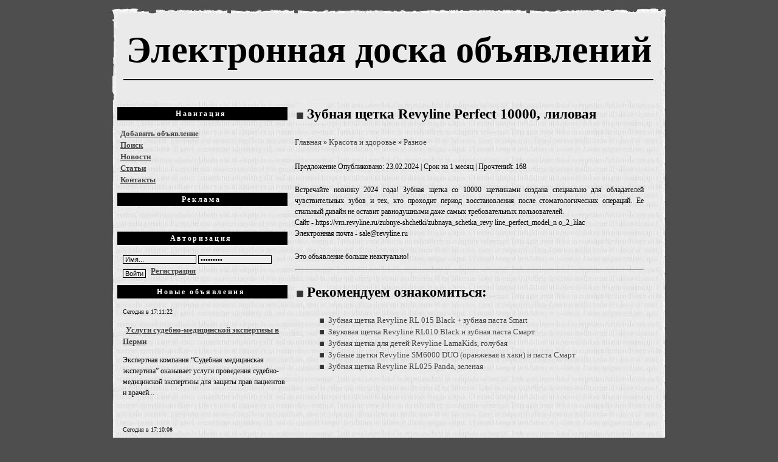

--- FILE ---
content_type: text/html; charset=WINDOWS-1251
request_url: http://bull-board.ru/annonce_39826.html
body_size: 3487
content:
<!DOCTYPE html PUBLIC "-//W3C//DTD XHTML 1.0 Strict//EN" "http://www.w3.org/TR/xhtml1/DTD/xhtml1-strict.dtd">
<html xmlns="http://www.w3.org/1999/xhtml">
<head>
	<meta content="text/html; charset=windows-1251" http-equiv="Content-Type" />
	<link href="http://bull-board.ru/theme/style.css" rel="stylesheet" type="text/css" />
	<title>Электронная доска объявлений - Зубная щетка Revyline Perfect 10000, лиловая</title>
	
</head>
<body>
<div id="overall">
	<div id="header"> 
	  <div class="header-title"><a href="http://bull-board.ru/">Электронная доска объявлений</a>
	  </div>
	</div>
	<div class="main-area">	<!-- start of Sidebar left -->
			<div id="sidebar-left">
			
	  <h3>Навигация</h3>
			<ul>
				<li><a href="http://bull-board.ru//add.html" ><b>Добавить объявление </b></a></li>
				<li><a href="http://bull-board.ru/search.html" accesskey="i">Поиск</a></li>
				<li><a href="http://bull-board.ru/allsnews.html" accesskey="i">Новости</a></li>
				<li><a href="http://bull-board.ru/allsarticles.html">Статьи</a></li>
				<li><a href="http://bull-board.ru/contact.html" accesskey="p">Контакты</a></li>
			</ul>

<h3>Реклама</h3>
<div class="right_articles">

<br/>
</div>
	  
				<h3><span>Авторизация</span></h3>
<div class="right_articles"><form name="loginform" method="post" action="http://bull-board.ru/">
<div><input type="text" name="name" class="search_l" style="width: 113px;" value="Имя..."  onblur="if(this.value=='') this.value='Имя...';" onfocus="if(this.value=='Имя...') this.value='';"  />
<input type="password" name="user_pass" class="search_l" style="width: 113px;margin-top:5px;" value="Пароль..."  onblur="if(this.value=='') this.value='Пароль...';" onfocus="if(this.value=='Пароль...') this.value='';" /><br />
				 <input type="hidden" name="remember_me" value="yes" />
                 <input type="submit" name="login" class="submit" value="Войти" style="vertical-align:middle; margin-top:5px;" />
				 <a href="http://bull-board.ru/register.html" class="active">Регистрация</a></div></form></div><h3><span>Новые объявления</span></h3>
<div class='right_articles'>
<p><small>Сегодня в 17:11:22
</small></p><p><a href="http://bull-board.ru/annonce_47837.html"><strong>Услуги судебно-медицинской экспертизы в Перми</strong></a></p>
          <p>Экспертная компания “Судебная медицинская экспертиза” оказывает услуги проведения судебно-медицинской экспертизы для защиты прав пациентов и врачей...</p>
          <p>&nbsp;</p><p><small>Сегодня в 17:10:08
</small></p><p><a href="http://bull-board.ru/annonce_47836.html"><strong>Абонентское юридическое обслуживание организаций в Перми</strong></a></p>
          <p>Нужна надежная юридическая защита для вашего бизнеса? Наши бизнес-юристы готовы помочь. Мы решаем трудовые, налоговые и коммерческие вопросы, обесп...</p>
          <p>&nbsp;</p><p><small>Сегодня в 17:09:07
</small></p><p><a href="http://bull-board.ru/annonce_47835.html"><strong>Услуги юриста по госзакупкам. Тендерное сопровождение в Перми</strong></a></p>
          <p>Встречайте новый уровень юридической поддержки в сфере госзакупок. Наша команда опытных юристов предлагает профессиональное сопровождение тендеров ...</p>
          <p>&nbsp;</p><p><small>Сегодня в 17:07:54
</small></p><p><a href="http://bull-board.ru/annonce_47834.html"><strong>Услуги антимонопольного юриста. Решение споров с УФАС в Перми</strong></a></p>
          <p>Сложности с антимонопольным законодательством? Наша команда опытных юристов готова представить ваши интересы в спорах с антимонопольными службами. ...</p>
          <p>&nbsp;</p><p><small>Сегодня в 17:06:20
</small></p><p><a href="http://bull-board.ru/annonce_47833.html"><strong>Взыскание долгов с юридических лиц в Перми</strong></a></p>
          <p>Компания оказывает услуги по досудебному возврату задолженности с юридических лиц.<br />
Оптимальным способом взыскания задолженности с юридических лиц ...</p>
          <p>&nbsp;</p></div>
<h3><span>Статистика</span></h3>
<div class='right_articles'>Всего объявлений: 47563<br />Сегодня: 36<br />Вчера: 0</div><h3>Голосование</h3>
<div class='right_articles'>
<form class="vote" method="post" action="polls.html">
<p style="margin:5px 0;">
Чего нехватает вам в жизни?
</p>
<p style="margin:5px 0;">
<input type="radio" name="vote" value="1" style="margin:5px;" />денег</p>
<p style="margin:5px 0;">
<input type="radio" name="vote" value="2" style="margin:5px;" />любви</p>
<p style="margin:5px 0;">
<input type="radio" name="vote" value="3" style="margin:5px;" />счастья</p>
<p style="margin:5px 0;">
<input type="radio" name="vote" value="4" style="margin:5px;" />внимания</p>
<p style="margin:5px 0;">
<input type="radio" name="vote" value="5" style="margin:5px;" />ума</p>
<p style="margin:5px 0;">
<input type="radio" name="vote" value="6" style="margin:5px;" />нет в списке</p>
<p style="margin:5px 0;text-align:center">
<input type="hidden" name="pollid" value="1" />
<input type="submit" value="Голосовать" class="button" />
</p>
<p style="margin:5px 0;">
<a href="pollid_1.html">Общий результат голосования</a>
</p>
</form>
</div>

<meta name="y_key" content="d380354e7a8c038f" />
<meta name='yandex-verification' content='595960838d27e10c' />
<p><noindex><!--LiveInternet counter--><script type="text/javascript"><!--
document.write("<a href='http://www.liveinternet.ru/click' "+
"target=_blank><img src='//counter.yadro.ru/hit?t57.4;r"+
escape(document.referrer)+((typeof(screen)=="undefined")?"":
";s"+screen.width+"*"+screen.height+"*"+(screen.colorDepth?
screen.colorDepth:screen.pixelDepth))+";u"+escape(document.URL)+
";"+Math.random()+
"' alt='' title='LiveInternet' "+
"border='0' width='88' height='31'><\/a>")
//--></script><!--/LiveInternet--></noindex>


			</div>

		<!-- end of Sidebar left -->
		<div class="content-area">
			<div class="entry">
				<div class="entryin">
					<!--entry -->
					<div class="entrybody">
						<div class="entryinbody">
							 <h2>Зубная щетка Revyline Perfect 10000, лиловая</h2>
<div style='margin-bottom:10px;'>
<a href='http://bull-board.ru/' title='Главная'>Главная</a> &raquo; 
<a href='krasota_i_zdorovje_zhuschk.html' title='Красота и здоровье'>Красота и здоровье</a> &raquo; 
<a href='raznoe_ydyim.html' title='Разное'>Разное</a>
</div>
<div style="float:left; width:100%;padding-right:8px;"><p><span class='type1'>Предложение</span> 
<span>Опубликовано: 23.02.2024 | Срок на 1 месяц |  Прочтений: 168</span></p>
<p style="margin:20px 0;">Встречайте новинку 2024 года! Зубная щетка со 10000 щетинками создана специально для обладателей чувствительных зубов и тех, кто проходит период восстановления после стоматологических операций. Ее стильный дизайн не оставит равнодушными даже самых требовательных пользователей.<br />
Сайт - https://vrn.revyline.ru/zubnye-shchetki/zubnaya_schetka_revy  line_perfect_model_n  o_2_lilac<br />
Электронная почта - sale@revyline.ru</p><p><span>Это объявление больше неактуально!</span></p></div><div style="float:left;"></div><div class='clear'></div> <hr />
<h2>Рекомендуем ознакомиться:</h2>
<ul>
<li><a href='http://bull-board.ru/annonce_39828.html'  title='Зубная щетка Revyline RL 015 Black + зубная паста Smart'>Зубная щетка Revyline RL 015 Black + зубная паста Smart</a></li>
<li><a href='http://bull-board.ru/annonce_39829.html'  title='Звуковая щетка Revyline RL010 Black и зубная паста Смарт'>Звуковая щетка Revyline RL010 Black и зубная паста Смарт</a></li>
<li><a href='http://bull-board.ru/annonce_39831.html'  title='Зубная щетка для детей Revyline LamaKids, голубая'>Зубная щетка для детей Revyline LamaKids, голубая</a></li>
<li><a href='http://bull-board.ru/annonce_39846.html'  title='Зубные щетки Revyline SM6000 DUO (оранжевая и хаки) и паста Смарт'>Зубные щетки Revyline SM6000 DUO (оранжевая и хаки) и паста Смарт</a></li>
<li><a href='http://bull-board.ru/annonce_39847.html'  title='Зубная щетка Revyline RL025 Panda, зеленая'>Зубная щетка Revyline RL025 Panda, зеленая</a></li>
</ul>
<script language="JavaScript" type="text/javascript">
var RunningIE4 = (msieversion() >=4);
function msieversion() {
	var ua = window.navigator.userAgent
	var msie = ua.indexOf ( "MSIE " )
	if ( msie > 0 )
		return parseInt ( ua.substring ( msie+5, ua.indexOf ( ".", msie ) ) )
	else
		return 0
}
if (RunningIE4) {
  changePic = dissolvePix
  } else {
  changePic  = switchPic}

function switchPic(picObj, newSrc) {
  picObj.src = newSrc}
function dissolvePix(picObj, imgfile){
picObj.filters.revealTrans.Apply();        
picObj.src = imgfile
picObj.filters.revealTrans.Play()   
}
</script> 

							 <div style="clear:both;"></div>
							 
						</div><!--end entry body, inner-->
					</div>	
				</div>
			</div><!-- end entry,entry-inner -->
		</div>
	</div>
	<div id="footer">
		<div class="footer-text"> &copy; 2025 Bull-board.ru      copyright
		</div>
	</div>
</div>
</body>
</html>

--- FILE ---
content_type: text/css
request_url: http://bull-board.ru/theme/style.css
body_size: 2291
content:
/*  
Theme Name: Daily Digest
Theme URI: http://www.taintedsong.com
Description: Widget-ready. 3-column newspaper-style theme designed by <a href="http://www.taintedsong.com">Joni <a href="http://www.glamourgirlz.info">Ang</a>.
Version: 3.0
Author: Joni
Author URI: http://www.taintedsong.com
*/ 


body {
	background-color:#4e4e4e; 
	text-align:left; 
	font-family: Garamond, Georgia, 'Times New Roman', Arial, Tahoma; 
	margin:0;
	}
	
a {
	color:#444444;
	font-weight:bold;
	text-decoration:underline;
}
a:hover {
	color:#444444;
	font-weight:bold;
	text-decoration:none;
	}
blockquote  {
    margin:0;
	background-image:url(images/blockimage.jpg);
	background-repeat:no-repeat;
	background-position:0px 0px;
	color:#000000;
	padding:2px 43px 2px 33px;
	font-style:oblique;
	font-size:11px;
}

img {border:0px;}

h1 {
	font-family: 'Arial Black';
	font-size: 16px;;
	}
h2 {
	font-size:14px;
	}

input {
	color:#000000;
	border:1px solid #000000; 
	background:#EEEEEE;
	padding:0 3px 0 3px;
	font-family:Georgia, Arial, Tahoma;
	font-size:11px;
	}
textarea {
	color:#000000;
	border:1px solid #000000; 
	background:#EEEEEE;
	font-family:Georgia, Arial, Tahoma;
	font-size:11px;
	}
	
#searchform { 
	padding:0 3px 0 3px;
	text-align:left;
	}
#searchform Input {
	color:#000000;
	background:#EEEEEE;
	padding:0;
	font-family:Georgia, Arial, Tahoma;
	font-size:11px;
	}

#overall {
	width:924px;
	margin-right:auto; 
	margin-left: auto; 
	text-align:center; 
	 }
	
#header {
	width:924px;
	height:164px;
	background-position:0px 0px; 
	background-image:url(images/banner.jpg); 
	background-repeat:no-repeat;}
	
.header-title, .header-title a, .header-title a:hover {
	padding:48px 10px 0px 10px;
	text-align:center;
	font-size:60px;
	color:#000000;
	font-family:Garamond, Georgia, 'Times New Roman', Arial;
	text-decoration:none;
	}

.header-text {
	padding:15px 38px 0 27px;
	width:880px;
	font-size:14px; 
	font-family: Garamond, Georgia, 'Times New Roman', Arial; 
	color:#000000;}
	
.main-area {
	margin:0 0 0 0px; 
	padding:0 0 0 15px; 
	width: 924px; 
	float:left; 
	background-position:0px 0px;
	text-align:center; 
	background-repeat:repeat-y;
	background-position:0px 0px;
	text-align:left; 
	background-image:url(images/mainbodyimage.jpg);
	}




#sidebar-left-area {
	float:left; 
	width:160px; 
	margin:0; 
	padding:1px; 
	text-align:left;  
	position:relative;
	}
	
#sidebar-left { 
	float:left; 
	width:280px; 
	margin:0px; 
	padding:0px; 
	text-align:left; 
	background:none;
	font-family:Georgia, 'Times New Roman', Arial, Tahoma; 
	font-size:12px;
	text-align:left;
	color:#000000;
	line-height:1.5;
	}	
#sidebar-left ul {
	margin:0px;
	padding:0px;
	margin-left:3px;
}
#sidebar-left ul ul{
	margin:0px;
	padding:0px;
	margin-left:5px;
}	
	
#sidebar-left a{
	font-family:Georgia, 'Times New Roman', Arial, Tahoma; 
	font-size:13px; 
	color:#444444;
	text-decoration:underline;
	font-weight:bold;
	padding: 0 0 0 5px;
	}
#sidebar-left a:hover{
	text-decoration:none;
	font-weight:bold;
	}
	
#sidebar-left ul ul li {
	padding: 0 0 2px 15px;
	background: url(images/bullet2.jpg) no-repeat 0 0.3em;
	list-style:none;
	}


#sidebar-left ul {
	margin: 0;
	list-style-type: none;
}

#sidebar-left h3 {
	background-color:#000000;
	font-size:12px; 
	font-weight:bold; 
	font-family:Garamond, Georgia, 'Times New Roman', Arial, Tahoma; 
	color:#FFFFFF; 
	padding:2px 4px 2px 0;
	text-align:center;
	letter-spacing: 2pt;
	list-style:none;}





#sidebar-area {
	float: left;
	width: 160px;
	margin: 0;
	padding: 1px;
	text-align: left;
	position: relative;
	overflow: hidden;
}
	
#sidebar { 
	float:left; 
	width:160px; 
	margin:0px; 
	padding:0px; 
	text-align:left; 
	background:none;
	font-family: Georgia, "Times New Roman", Times, serif;
	font-size:11px;
	text-align:left;
	color:#000000;
	}	
#sidebar ul {
	margin:0px;
	padding:0px;
	margin-left:3px;
}
#sidebar ul ul{
	margin:0px;
	padding:0px;
	margin-left:5px;
}	
	
#sidebar ul ul li {
	padding: 0 0 2px 15px;
	background: url(images/bullet2.jpg) no-repeat 0 0.3em;
	list-style:none;
	}


#sidebar ul {
	margin: 0;
	list-style-type: none;
}

#sidebar h2 {
	background-color:#000000;
	font-size:12px; 
	font-weight:bold; 
	font-family:Garamond, Georgia, 'Times New Roman', Arial, Tahoma; 
	color:#FFFFFF; 
	padding:2px 4px 3px 0;
	text-align:center;
	letter-spacing: 2pt;
	list-style:none;}
#classifieds
	{
	font-size:12px; 
	font-family:Garamond, Georgia, 'Times New Roman', Arial, Tahoma; 
	}
	
.content-area {
	float:left; 
	width:600px; 
	margin:-18px 6px 6px 6px;
	padding:3px;
	text-align:justify;  
	position:relative;
	}

#footer {
	width: 924px;
	height: 60px; 
	clear:both; 
	background-image:url(images/footerimage.jpg); 
	background-repeat:no-repeat; 
	background-position:center bottom; 
	text-align:center;
	padding: 0; 
	margin: auto;
	color:#000000;
	}
.footer-text {
	width:880px;
    padding:20px;
	text-align:center;
	color:#000000; 
	text-decoration:none; 
	font-family:Garamond, Georgia, 'Times New Roman', Arial, Tahoma; 
	font-size:11px;}
#footer-wp {
	width:880px;
	text-align:center;
	color:#000000; 
	text-decoration:none; 
	font-family:Garamond, Georgia, 'Times New Roman', Arial, Tahoma; 
	font-size:11px;}
	
.footer a {
	text-decoration:none; 
	font-family:Garamond, Georgia, 'Times New Roman', Arial, Tahoma; 
	font-size:11px;}


/*entry*/
.entry{
	padding:0px;
}
.entry ul li {
	list-style-image: url(images/bullet.jpg);
	margin:0 20px 0 15px;
	}
.entry ol li {
	margin:0 20px 0 15px;
	list-style:decimal;	}
.entryin {
	margin:0; 
	padding:0; 
	width:580px; 
	background-repeat:no-repeat; 
	background-position:0px 0px; 
	text-align:justify; }


.entryin a{
	color:#444444;
	font-weight:bold;
	text-decoration:underline;
	}
.entryin a:hover{
	color:#444444;
	font-weight:bold;
	text-decoration:none;
	}
	
	
.entryhead { margin:0;
	}
	
.entrydate { text-align:right;
	padding:0 5px 0 0;
	font-family:Garamond, Georgia, 'Times New Roman', Arial, Tahoma; 
	font-size: 20px;
	}


.entrytitle {
	padding: 0 3px 0 20px;
	color: #000000;
	font-family: Arial, Verdana;
	font-size: 23px;
	text-align: left;
	background-image:url(images/entrytitlebg.jpg);
	background-repeat:no-repeat;
	
}
.entrytitle a{
	font-weight: normal; 
	color: #000000;
	text-decoration:none;
}
.entrytitle a:hover{
	font-weight: normal; 
	color: #000000;
	text-decoration:underline;
}
.entrytime {
	font-size:11px;
	width:495px;
	border-bottom:1px solid #000000;
	padding: 0 0 2px 20px;
	color:#000000;
	font-weight:bold;
	font-family: Arial, Verdana;
	text-align:left;
	background-image:url(images/byimage.jpg);
	background-repeat:no-repeat;
	background-color:#eaeaea;
	}


.entrybody {
	color: #000000;
	font-family: Georgia, "Times New Roman", Times, serif, Tahoma;
	line-height:1.5;
	font-size:12px; 
	text-align:justify;
}

.entryinbody {
	padding:3px;
}

.entryinbody a{
	font-size: 13px;
	font-weight:normal; 
	text-decoration:none;
	}
	.entryinbody a:hover{
	font-size: 13px;
	font-weight:normal; 
	text-decoration:underline;
	}
.entryinbody h2{
	padding: 0 3px 0 20px;
	color: #000000;
	font-family: 'Arial Black';
	font-size: 23px;
	text-align: left;
	background-image:url(images/entrytitlebg.jpg);
	background-repeat:no-repeat;
}

.entryfoot {
	border-bottom:6px solid #000000;
}
.entrymcomm 
	{
	margin:0;
	padding:0 0 2px 0px;
	background-repeat:no-repeat;
	background-color:#eaeaea;
	}
.entrymcommtxt {
		font-family:Arial;
		font-size: 11px;
		text-align: left;
		padding: 0px 5px 0 5px;
		font-weight:bold;
		text-align:right;
}
.entrymcommtxt a{
		font-family:Arial;
		font-size: 12px;
		text-align: left;
		color:#444444;
		text-decoration:underline;
		padding: 0px 5px 0 10px;
}
.entrymcommtxt a:hover{
		font-family:Arial;
		font-size: 12px;
		text-align: left;
		color:#444444;
		text-decoration:none;
		padding: 0px 5px 0 10px;
}

.singleinfo {
	background:#EEEEEE;
	border:1px solid #000000;
	padding:2px;
	font-style:oblique;
}
.spaceforentry {
	padding:10px;
}


/*Comments*/
.com-entry 
	{padding:0;}
.com-entrymtext {
	background-color:#000000;
	font-size:12px; 
	font-weight:bold; 
	font-family:Garamond, Georgia, 'Times New Roman', Arial, Tahoma; 
	color:#FFFFFF; 
	padding:4px 0 4px 0;
	text-align:center;
	letter-spacing: 2pt;
}
.com-entrybody {
	color: #000000;
	font-family: Georgia, Arial, Tahoma;
	font-size: 11px;
	text-align: justify;
}
.com-entryinbody {
	padding:5px;
}
.com-entrytitle {
	padding: 0 5px 0 0;
	font-weight: bold; 
	color: #000000;
	font-family: Arial, sans-serif;
	font-size: 14px;
	text-align: right;
	font-style:oblique;
}
.com-entrytitle a {
	padding: 0 5px 0 0;
	font-weight: bold; 
	color: #444444;
	font-family: Arial, sans-serif;
	font-size: 12px;
	text-align: right;
	font-style:oblique;
}
.com-leaveareply
	{
	padding:5px 0 0 0;
	font-weight: bold; 
	color: #000000;
	font-family: Arial, sans-serif;
	font-size: 15px;
	text-align: left;
	}
.com-entryin {
	margin:0; 
	padding:2px; 
	width: 500px; 
	background:#EEEEEE; 
	text-align:left; 
	border:1px solid #000000;
	}
.commentlist {
	margin:0;
	padding: 0 0 0.4em 0;
}
.commentlist ol li, ol, li {
	list-style:none;
	}
.navigation {
	font-size: 12px;
	padding: 40px 0 0 0;
}
.alignleft {
	float: left;
	text-align: left;
}

.alignright {
	float: right;
	margin-top: -1px;
	text-align: right;
}
.bed {position: absolute; left: -1000px;
}

/*----------------------------------------------------------------------------------------------------------------------------------------------------------------------*/
	.left_side {
		float: left;
		width: 270px;
		padding: 0 0 0 5px;
		margin: 30px 0 0 0px;
		text-align:left;
	}
		.right_side {
		float: right;
		width: 270px;
		padding: 0 0 0 5px;
		margin: 30px  0 0 0px;
		text-align:left;
	}
.pagenav {
	font-size: 12px;
	padding: 40px 0 0 0;
	padding: 6px; 
	margin: 4px;
	color: #000000;
	border: 1px solid #000000;
}

.pagenav a, .pagenav a:link {
	padding: 2px 4px 2px 4px; 
	margin: 2px;
	text-decoration: none;
	border: 1px solid #0066cc;
	color: #0066cc;
	background-color: #FFFFFF;	
}
.pagenav a:visited {
	padding: 2px 4px 2px 4px; 
	margin: 2px;
	text-decoration: none;
	border: 1px solid #0066cc;
	color: #0066cc;
	background-color: #FFFFFF;	
}
.pagenav a:hover {	
	border: 1px solid #000000;
	color: #000000;
	background-color: #FFFFFF;
}
.pagenav a:active {
	padding: 2px 4px 2px 4px; 
	margin: 2px;
	text-decoration: none;
	border: 1px solid #0066cc;
	color: #0066cc;
	background-color: #FFFFFF;	
}
.pagenav span.pages {
	padding: 2px 4px 2px 4px; 
	margin: 2px 2px 2px 2px;
	color: #000000;
	border: 1px solid #000000;
	background-color: #FFFFFF;
}
.pagenav span.current {
	padding: 2px 4px 2px 4px; 
	margin: 2px;
	font-weight: bold;
	border: 1px solid #000000;
	color: #000000;
	background-color: #FFFFFF;
}
.pagenav span.extend {
	padding: 2px 4px 2px 4px; 
	margin: 2px;	
	border: 1px solid #000000;
	color: #000000;
	background-color: #FFFFFF;
}
.right_articles {
	padding: 0px 4px 0px 4px; 
	margin: 0px 0px 0px 5px;
}
.submit {
	
	
}